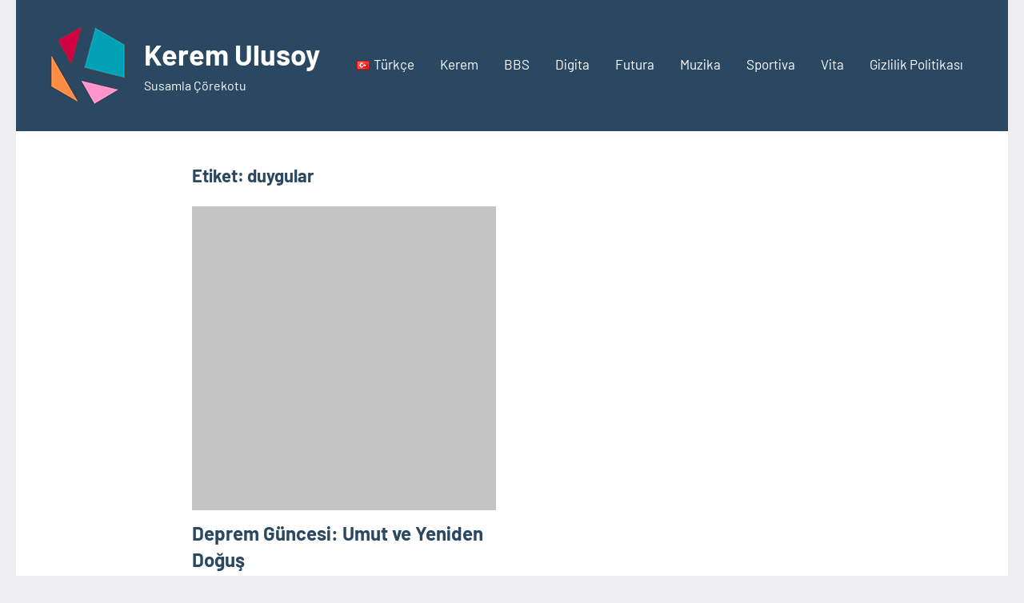

--- FILE ---
content_type: text/html; charset=UTF-8
request_url: http://keremulusoy.com/tag/duygular/
body_size: 11424
content:
<!DOCTYPE html><html lang="tr-TR"><head><meta charset="UTF-8"><meta name="viewport" content="width=device-width, initial-scale=1"><link rel="profile" href="http://gmpg.org/xfn/11"><meta name='robots' content='index, follow, max-image-preview:large, max-snippet:-1, max-video-preview:-1' /><meta name="google-site-verification" content="yVi-7php3pjzEnvxlA80IwAdd3iW_YijWaMMH0pfves" /><title>duygular arşivleri - Kerem Ulusoy</title><link rel="canonical" href="http://keremulusoy.com/tag/duygular/" /><meta property="og:locale" content="tr_TR" /><meta property="og:type" content="article" /><meta property="og:title" content="duygular arşivleri - Kerem Ulusoy" /><meta property="og:url" content="http://keremulusoy.com/tag/duygular/" /><meta property="og:site_name" content="Kerem Ulusoy" /><meta name="twitter:card" content="summary_large_image" /><meta name="twitter:site" content="@keremulusoy" /> <script type="application/ld+json" class="yoast-schema-graph">{"@context":"https://schema.org","@graph":[{"@type":"CollectionPage","@id":"http://keremulusoy.com/tag/duygular/","url":"http://keremulusoy.com/tag/duygular/","name":"duygular arşivleri - Kerem Ulusoy","isPartOf":{"@id":"https://keremulusoy.com/#website"},"primaryImageOfPage":{"@id":"http://keremulusoy.com/tag/duygular/#primaryimage"},"image":{"@id":"http://keremulusoy.com/tag/duygular/#primaryimage"},"thumbnailUrl":"https://i0.wp.com/keremulusoy.com/wp-content/uploads/2023/04/img_6195-scaled.jpg?fit=2560%2C1440","breadcrumb":{"@id":"http://keremulusoy.com/tag/duygular/#breadcrumb"},"inLanguage":"tr"},{"@type":"ImageObject","inLanguage":"tr","@id":"http://keremulusoy.com/tag/duygular/#primaryimage","url":"https://i0.wp.com/keremulusoy.com/wp-content/uploads/2023/04/img_6195-scaled.jpg?fit=2560%2C1440","contentUrl":"https://i0.wp.com/keremulusoy.com/wp-content/uploads/2023/04/img_6195-scaled.jpg?fit=2560%2C1440","width":2560,"height":1440},{"@type":"BreadcrumbList","@id":"http://keremulusoy.com/tag/duygular/#breadcrumb","itemListElement":[{"@type":"ListItem","position":1,"name":"Anasayfa","item":"https://keremulusoy.com/"},{"@type":"ListItem","position":2,"name":"duygular"}]},{"@type":"WebSite","@id":"https://keremulusoy.com/#website","url":"https://keremulusoy.com/","name":"Kerem Ulusoy","description":"Susamla Çörekotu","publisher":{"@id":"https://keremulusoy.com/#/schema/person/8a183de2ed73e845ec92d087561e6f32"},"potentialAction":[{"@type":"SearchAction","target":{"@type":"EntryPoint","urlTemplate":"https://keremulusoy.com/?s={search_term_string}"},"query-input":{"@type":"PropertyValueSpecification","valueRequired":true,"valueName":"search_term_string"}}],"inLanguage":"tr"},{"@type":["Person","Organization"],"@id":"https://keremulusoy.com/#/schema/person/8a183de2ed73e845ec92d087561e6f32","name":"keremulusoy","image":{"@type":"ImageObject","inLanguage":"tr","@id":"https://keremulusoy.com/#/schema/person/image/","url":"https://i0.wp.com/keremulusoy.com/wp-content/uploads/2023/04/482B7CD7-2955-45D4-8CA0-D45688A3722B-scaled.jpeg?fit=2560%2C2560","contentUrl":"https://i0.wp.com/keremulusoy.com/wp-content/uploads/2023/04/482B7CD7-2955-45D4-8CA0-D45688A3722B-scaled.jpeg?fit=2560%2C2560","width":2560,"height":2560,"caption":"keremulusoy"},"logo":{"@id":"https://keremulusoy.com/#/schema/person/image/"},"sameAs":["http://keremulusoy.com","https://facebook.com/keremulusoy","https://instagram.com/keremulusoy","https://x.com/keremulusoy","https://www.youtube.com/keremulusoy"]}]}</script> <link rel='dns-prefetch' href='//stats.wp.com' /><link rel='dns-prefetch' href='//widgets.wp.com' /><link rel='dns-prefetch' href='//s0.wp.com' /><link rel='dns-prefetch' href='//0.gravatar.com' /><link rel='dns-prefetch' href='//1.gravatar.com' /><link rel='dns-prefetch' href='//2.gravatar.com' /><link rel='dns-prefetch' href='//jetpack.wordpress.com' /><link rel='dns-prefetch' href='//public-api.wordpress.com' /><link rel='preconnect' href='//c0.wp.com' /><link rel='preconnect' href='//i0.wp.com' /><link rel="alternate" type="application/rss+xml" title="Kerem Ulusoy &raquo; akışı" href="http://keremulusoy.com/feed/" /><link rel="alternate" type="application/rss+xml" title="Kerem Ulusoy &raquo; yorum akışı" href="http://keremulusoy.com/comments/feed/" /><link rel="alternate" type="application/rss+xml" title="Kerem Ulusoy &raquo; duygular etiket akışı" href="http://keremulusoy.com/tag/duygular/feed/" /><style id='wp-img-auto-sizes-contain-inline-css' type='text/css'>img:is([sizes=auto i],[sizes^="auto," i]){contain-intrinsic-size:3000px 1500px}</style><link data-optimized="1" rel='stylesheet' id='occasio-theme-fonts-css' href='http://keremulusoy.com/wp-content/litespeed/css/c5a031957e49eff0e8d1c8f363c77e09.css?ver=97f3f' type='text/css' media='all' /><link data-optimized="1" rel='stylesheet' id='wp-block-library-css' href='http://keremulusoy.com/wp-content/litespeed/css/922009c4707a48da03890051fbfaf776.css?ver=af776' type='text/css' media='all' /><style id='global-styles-inline-css' type='text/css'>:root{--wp--preset--aspect-ratio--square:1;--wp--preset--aspect-ratio--4-3:4/3;--wp--preset--aspect-ratio--3-4:3/4;--wp--preset--aspect-ratio--3-2:3/2;--wp--preset--aspect-ratio--2-3:2/3;--wp--preset--aspect-ratio--16-9:16/9;--wp--preset--aspect-ratio--9-16:9/16;--wp--preset--color--black:#000000;--wp--preset--color--cyan-bluish-gray:#abb8c3;--wp--preset--color--white:#ffffff;--wp--preset--color--pale-pink:#f78da7;--wp--preset--color--vivid-red:#cf2e2e;--wp--preset--color--luminous-vivid-orange:#ff6900;--wp--preset--color--luminous-vivid-amber:#fcb900;--wp--preset--color--light-green-cyan:#7bdcb5;--wp--preset--color--vivid-green-cyan:#00d084;--wp--preset--color--pale-cyan-blue:#8ed1fc;--wp--preset--color--vivid-cyan-blue:#0693e3;--wp--preset--color--vivid-purple:#9b51e0;--wp--preset--color--primary:#2a4861;--wp--preset--color--secondary:#5d7b94;--wp--preset--color--tertiary:#90aec7;--wp--preset--color--accent:#60945d;--wp--preset--color--highlight:#915d94;--wp--preset--color--light-gray:#ededef;--wp--preset--color--gray:#84848f;--wp--preset--color--dark-gray:#24242f;--wp--preset--gradient--vivid-cyan-blue-to-vivid-purple:linear-gradient(135deg,rgb(6,147,227) 0%,rgb(155,81,224) 100%);--wp--preset--gradient--light-green-cyan-to-vivid-green-cyan:linear-gradient(135deg,rgb(122,220,180) 0%,rgb(0,208,130) 100%);--wp--preset--gradient--luminous-vivid-amber-to-luminous-vivid-orange:linear-gradient(135deg,rgb(252,185,0) 0%,rgb(255,105,0) 100%);--wp--preset--gradient--luminous-vivid-orange-to-vivid-red:linear-gradient(135deg,rgb(255,105,0) 0%,rgb(207,46,46) 100%);--wp--preset--gradient--very-light-gray-to-cyan-bluish-gray:linear-gradient(135deg,rgb(238,238,238) 0%,rgb(169,184,195) 100%);--wp--preset--gradient--cool-to-warm-spectrum:linear-gradient(135deg,rgb(74,234,220) 0%,rgb(151,120,209) 20%,rgb(207,42,186) 40%,rgb(238,44,130) 60%,rgb(251,105,98) 80%,rgb(254,248,76) 100%);--wp--preset--gradient--blush-light-purple:linear-gradient(135deg,rgb(255,206,236) 0%,rgb(152,150,240) 100%);--wp--preset--gradient--blush-bordeaux:linear-gradient(135deg,rgb(254,205,165) 0%,rgb(254,45,45) 50%,rgb(107,0,62) 100%);--wp--preset--gradient--luminous-dusk:linear-gradient(135deg,rgb(255,203,112) 0%,rgb(199,81,192) 50%,rgb(65,88,208) 100%);--wp--preset--gradient--pale-ocean:linear-gradient(135deg,rgb(255,245,203) 0%,rgb(182,227,212) 50%,rgb(51,167,181) 100%);--wp--preset--gradient--electric-grass:linear-gradient(135deg,rgb(202,248,128) 0%,rgb(113,206,126) 100%);--wp--preset--gradient--midnight:linear-gradient(135deg,rgb(2,3,129) 0%,rgb(40,116,252) 100%);--wp--preset--font-size--small:16px;--wp--preset--font-size--medium:24px;--wp--preset--font-size--large:36px;--wp--preset--font-size--x-large:42px;--wp--preset--font-size--extra-large:48px;--wp--preset--font-size--huge:64px;--wp--preset--spacing--20:0.44rem;--wp--preset--spacing--30:0.67rem;--wp--preset--spacing--40:1rem;--wp--preset--spacing--50:1.5rem;--wp--preset--spacing--60:2.25rem;--wp--preset--spacing--70:3.38rem;--wp--preset--spacing--80:5.06rem;--wp--preset--shadow--natural:6px 6px 9px rgba(0, 0, 0, 0.2);--wp--preset--shadow--deep:12px 12px 50px rgba(0, 0, 0, 0.4);--wp--preset--shadow--sharp:6px 6px 0px rgba(0, 0, 0, 0.2);--wp--preset--shadow--outlined:6px 6px 0px -3px rgb(255, 255, 255), 6px 6px rgb(0, 0, 0);--wp--preset--shadow--crisp:6px 6px 0px rgb(0, 0, 0)}:root :where(.is-layout-flow)>:first-child{margin-block-start:0}:root :where(.is-layout-flow)>:last-child{margin-block-end:0}:root :where(.is-layout-flow)>*{margin-block-start:24px;margin-block-end:0}:root :where(.is-layout-constrained)>:first-child{margin-block-start:0}:root :where(.is-layout-constrained)>:last-child{margin-block-end:0}:root :where(.is-layout-constrained)>*{margin-block-start:24px;margin-block-end:0}:root :where(.is-layout-flex){gap:24px}:root :where(.is-layout-grid){gap:24px}body .is-layout-flex{display:flex}.is-layout-flex{flex-wrap:wrap;align-items:center}.is-layout-flex>:is(*,div){margin:0}body .is-layout-grid{display:grid}.is-layout-grid>:is(*,div){margin:0}.has-black-color{color:var(--wp--preset--color--black)!important}.has-cyan-bluish-gray-color{color:var(--wp--preset--color--cyan-bluish-gray)!important}.has-white-color{color:var(--wp--preset--color--white)!important}.has-pale-pink-color{color:var(--wp--preset--color--pale-pink)!important}.has-vivid-red-color{color:var(--wp--preset--color--vivid-red)!important}.has-luminous-vivid-orange-color{color:var(--wp--preset--color--luminous-vivid-orange)!important}.has-luminous-vivid-amber-color{color:var(--wp--preset--color--luminous-vivid-amber)!important}.has-light-green-cyan-color{color:var(--wp--preset--color--light-green-cyan)!important}.has-vivid-green-cyan-color{color:var(--wp--preset--color--vivid-green-cyan)!important}.has-pale-cyan-blue-color{color:var(--wp--preset--color--pale-cyan-blue)!important}.has-vivid-cyan-blue-color{color:var(--wp--preset--color--vivid-cyan-blue)!important}.has-vivid-purple-color{color:var(--wp--preset--color--vivid-purple)!important}.has-primary-color{color:var(--wp--preset--color--primary)!important}.has-secondary-color{color:var(--wp--preset--color--secondary)!important}.has-tertiary-color{color:var(--wp--preset--color--tertiary)!important}.has-accent-color{color:var(--wp--preset--color--accent)!important}.has-highlight-color{color:var(--wp--preset--color--highlight)!important}.has-light-gray-color{color:var(--wp--preset--color--light-gray)!important}.has-gray-color{color:var(--wp--preset--color--gray)!important}.has-dark-gray-color{color:var(--wp--preset--color--dark-gray)!important}.has-black-background-color{background-color:var(--wp--preset--color--black)!important}.has-cyan-bluish-gray-background-color{background-color:var(--wp--preset--color--cyan-bluish-gray)!important}.has-white-background-color{background-color:var(--wp--preset--color--white)!important}.has-pale-pink-background-color{background-color:var(--wp--preset--color--pale-pink)!important}.has-vivid-red-background-color{background-color:var(--wp--preset--color--vivid-red)!important}.has-luminous-vivid-orange-background-color{background-color:var(--wp--preset--color--luminous-vivid-orange)!important}.has-luminous-vivid-amber-background-color{background-color:var(--wp--preset--color--luminous-vivid-amber)!important}.has-light-green-cyan-background-color{background-color:var(--wp--preset--color--light-green-cyan)!important}.has-vivid-green-cyan-background-color{background-color:var(--wp--preset--color--vivid-green-cyan)!important}.has-pale-cyan-blue-background-color{background-color:var(--wp--preset--color--pale-cyan-blue)!important}.has-vivid-cyan-blue-background-color{background-color:var(--wp--preset--color--vivid-cyan-blue)!important}.has-vivid-purple-background-color{background-color:var(--wp--preset--color--vivid-purple)!important}.has-primary-background-color{background-color:var(--wp--preset--color--primary)!important}.has-secondary-background-color{background-color:var(--wp--preset--color--secondary)!important}.has-tertiary-background-color{background-color:var(--wp--preset--color--tertiary)!important}.has-accent-background-color{background-color:var(--wp--preset--color--accent)!important}.has-highlight-background-color{background-color:var(--wp--preset--color--highlight)!important}.has-light-gray-background-color{background-color:var(--wp--preset--color--light-gray)!important}.has-gray-background-color{background-color:var(--wp--preset--color--gray)!important}.has-dark-gray-background-color{background-color:var(--wp--preset--color--dark-gray)!important}.has-black-border-color{border-color:var(--wp--preset--color--black)!important}.has-cyan-bluish-gray-border-color{border-color:var(--wp--preset--color--cyan-bluish-gray)!important}.has-white-border-color{border-color:var(--wp--preset--color--white)!important}.has-pale-pink-border-color{border-color:var(--wp--preset--color--pale-pink)!important}.has-vivid-red-border-color{border-color:var(--wp--preset--color--vivid-red)!important}.has-luminous-vivid-orange-border-color{border-color:var(--wp--preset--color--luminous-vivid-orange)!important}.has-luminous-vivid-amber-border-color{border-color:var(--wp--preset--color--luminous-vivid-amber)!important}.has-light-green-cyan-border-color{border-color:var(--wp--preset--color--light-green-cyan)!important}.has-vivid-green-cyan-border-color{border-color:var(--wp--preset--color--vivid-green-cyan)!important}.has-pale-cyan-blue-border-color{border-color:var(--wp--preset--color--pale-cyan-blue)!important}.has-vivid-cyan-blue-border-color{border-color:var(--wp--preset--color--vivid-cyan-blue)!important}.has-vivid-purple-border-color{border-color:var(--wp--preset--color--vivid-purple)!important}.has-primary-border-color{border-color:var(--wp--preset--color--primary)!important}.has-secondary-border-color{border-color:var(--wp--preset--color--secondary)!important}.has-tertiary-border-color{border-color:var(--wp--preset--color--tertiary)!important}.has-accent-border-color{border-color:var(--wp--preset--color--accent)!important}.has-highlight-border-color{border-color:var(--wp--preset--color--highlight)!important}.has-light-gray-border-color{border-color:var(--wp--preset--color--light-gray)!important}.has-gray-border-color{border-color:var(--wp--preset--color--gray)!important}.has-dark-gray-border-color{border-color:var(--wp--preset--color--dark-gray)!important}.has-vivid-cyan-blue-to-vivid-purple-gradient-background{background:var(--wp--preset--gradient--vivid-cyan-blue-to-vivid-purple)!important}.has-light-green-cyan-to-vivid-green-cyan-gradient-background{background:var(--wp--preset--gradient--light-green-cyan-to-vivid-green-cyan)!important}.has-luminous-vivid-amber-to-luminous-vivid-orange-gradient-background{background:var(--wp--preset--gradient--luminous-vivid-amber-to-luminous-vivid-orange)!important}.has-luminous-vivid-orange-to-vivid-red-gradient-background{background:var(--wp--preset--gradient--luminous-vivid-orange-to-vivid-red)!important}.has-very-light-gray-to-cyan-bluish-gray-gradient-background{background:var(--wp--preset--gradient--very-light-gray-to-cyan-bluish-gray)!important}.has-cool-to-warm-spectrum-gradient-background{background:var(--wp--preset--gradient--cool-to-warm-spectrum)!important}.has-blush-light-purple-gradient-background{background:var(--wp--preset--gradient--blush-light-purple)!important}.has-blush-bordeaux-gradient-background{background:var(--wp--preset--gradient--blush-bordeaux)!important}.has-luminous-dusk-gradient-background{background:var(--wp--preset--gradient--luminous-dusk)!important}.has-pale-ocean-gradient-background{background:var(--wp--preset--gradient--pale-ocean)!important}.has-electric-grass-gradient-background{background:var(--wp--preset--gradient--electric-grass)!important}.has-midnight-gradient-background{background:var(--wp--preset--gradient--midnight)!important}.has-small-font-size{font-size:var(--wp--preset--font-size--small)!important}.has-medium-font-size{font-size:var(--wp--preset--font-size--medium)!important}.has-large-font-size{font-size:var(--wp--preset--font-size--large)!important}.has-x-large-font-size{font-size:var(--wp--preset--font-size--x-large)!important}.has-extra-large-font-size{font-size:var(--wp--preset--font-size--extra-large)!important}.has-huge-font-size{font-size:var(--wp--preset--font-size--huge)!important}</style><style id='classic-theme-styles-inline-css' type='text/css'>/*! This file is auto-generated */
.wp-block-button__link{color:#fff;background-color:#32373c;border-radius:9999px;box-shadow:none;text-decoration:none;padding:calc(.667em + 2px) calc(1.333em + 2px);font-size:1.125em}.wp-block-file__button{background:#32373c;color:#fff;text-decoration:none}</style><link data-optimized="1" rel='stylesheet' id='wp-polls-css' href='http://keremulusoy.com/wp-content/litespeed/css/f845ee7e8a531dd5af68745c58a73aad.css?ver=842f3' type='text/css' media='all' /><style id='wp-polls-inline-css' type='text/css'>.wp-polls .pollbar{margin:1px;font-size:6px;line-height:8px;height:8px;background-image:url(http://keremulusoy.com/wp-content/plugins/wp-polls/images/default/pollbg.gif);border:1px solid #c8c8c8}</style><link data-optimized="1" rel='stylesheet' id='occasio-stylesheet-css' href='http://keremulusoy.com/wp-content/litespeed/css/899e91957dffdf11918715f532945db6.css?ver=9b788' type='text/css' media='all' /><link data-optimized="1" rel='stylesheet' id='jetpack_likes-css' href='http://keremulusoy.com/wp-content/litespeed/css/b1e30bcc41cf5142df2e563ecc412be6.css?ver=12be6' type='text/css' media='all' /><style id='akismet-widget-style-inline-css' type='text/css'>.a-stats{--akismet-color-mid-green:#357b49;--akismet-color-white:#fff;--akismet-color-light-grey:#f6f7f7;max-width:350px;width:auto}.a-stats *{all:unset;box-sizing:border-box}.a-stats strong{font-weight:600}.a-stats a.a-stats__link,.a-stats a.a-stats__link:visited,.a-stats a.a-stats__link:active{background:var(--akismet-color-mid-green);border:none;box-shadow:none;border-radius:8px;color:var(--akismet-color-white);cursor:pointer;display:block;font-family:-apple-system,BlinkMacSystemFont,'Segoe UI','Roboto','Oxygen-Sans','Ubuntu','Cantarell','Helvetica Neue',sans-serif;font-weight:500;padding:12px;text-align:center;text-decoration:none;transition:all 0.2s ease}.widget .a-stats a.a-stats__link:focus{background:var(--akismet-color-mid-green);color:var(--akismet-color-white);text-decoration:none}.a-stats a.a-stats__link:hover{filter:brightness(110%);box-shadow:0 4px 12px rgb(0 0 0 / .06),0 0 2px rgb(0 0 0 / .16)}.a-stats .count{color:var(--akismet-color-white);display:block;font-size:1.5em;line-height:1.4;padding:0 13px;white-space:nowrap}</style> <script type="text/javascript" src="https://c0.wp.com/c/6.9/wp-includes/js/jquery/jquery.min.js" id="jquery-core-js"></script> <script data-optimized="1" type="text/javascript" src="http://keremulusoy.com/wp-content/litespeed/js/b36115bf31f6aa6c6e6a37468dd9555a.js?ver=9555a" id="jquery-migrate-js"></script> <script data-optimized="1" type="text/javascript" src="http://keremulusoy.com/wp-content/litespeed/js/26a868a4c2c466430b9cbf90cd7e9cf9.js?ver=65edd" id="svgxuse-js"></script> <link rel="https://api.w.org/" href="http://keremulusoy.com/wp-json/" /><link rel="alternate" title="JSON" type="application/json" href="http://keremulusoy.com/wp-json/wp/v2/tags/248" /><link rel="EditURI" type="application/rsd+xml" title="RSD" href="http://keremulusoy.com/xmlrpc.php?rsd" /><meta name="generator" content="WordPress 6.9" /><style>#h5vpQuickPlayer{width:100%;max-width:100%;margin:0 auto}</style><style>img#wpstats{display:none}</style><link rel="icon" href="https://i0.wp.com/keremulusoy.com/wp-content/uploads/2023/10/cropped-keremulusoy-favicon.png?fit=32%2C32" sizes="32x32" /><link rel="icon" href="https://i0.wp.com/keremulusoy.com/wp-content/uploads/2023/10/cropped-keremulusoy-favicon.png?fit=192%2C192" sizes="192x192" /><link rel="apple-touch-icon" href="https://i0.wp.com/keremulusoy.com/wp-content/uploads/2023/10/cropped-keremulusoy-favicon.png?fit=180%2C180" /><meta name="msapplication-TileImage" content="https://i0.wp.com/keremulusoy.com/wp-content/uploads/2023/10/cropped-keremulusoy-favicon.png?fit=270%2C270" /></head><body class="archive tag tag-duygular tag-248 wp-custom-logo wp-embed-responsive wp-theme-occasio centered-theme-layout blog-layout-two-column-grid author-hidden comments-hidden is-blog-page hfeed"><div id="page" class="site">
<a class="skip-link screen-reader-text" href="#content">İçeriğe geç</a><header id="masthead" class="site-header" role="banner"><div class="header-main"><div class="site-logo">
<a href="https://keremulusoy.com/" class="custom-logo-link" rel="home"><img data-lazyloaded="1" src="[data-uri]" width="100" height="100" data-src="https://i0.wp.com/keremulusoy.com/wp-content/uploads/2023/10/keremulusoy-bannerlogo.png?fit=100%2C100" class="custom-logo" alt="Kerem Ulusoy" decoding="async" data-attachment-id="873" data-permalink="http://keremulusoy.com/keremulusoy-bannerlogo/" data-orig-file="https://i0.wp.com/keremulusoy.com/wp-content/uploads/2023/10/keremulusoy-bannerlogo.png?fit=100%2C100" data-orig-size="100,100" data-comments-opened="1" data-image-meta="{&quot;aperture&quot;:&quot;0&quot;,&quot;credit&quot;:&quot;&quot;,&quot;camera&quot;:&quot;&quot;,&quot;caption&quot;:&quot;&quot;,&quot;created_timestamp&quot;:&quot;0&quot;,&quot;copyright&quot;:&quot;&quot;,&quot;focal_length&quot;:&quot;0&quot;,&quot;iso&quot;:&quot;0&quot;,&quot;shutter_speed&quot;:&quot;0&quot;,&quot;title&quot;:&quot;&quot;,&quot;orientation&quot;:&quot;0&quot;}" data-image-title="keremulusoy-bannerlogo" data-image-description="" data-image-caption="" data-medium-file="https://i0.wp.com/keremulusoy.com/wp-content/uploads/2023/10/keremulusoy-bannerlogo.png?fit=100%2C100" data-large-file="https://i0.wp.com/keremulusoy.com/wp-content/uploads/2023/10/keremulusoy-bannerlogo.png?fit=100%2C100" /><noscript><img width="100" height="100" src="https://i0.wp.com/keremulusoy.com/wp-content/uploads/2023/10/keremulusoy-bannerlogo.png?fit=100%2C100" class="custom-logo" alt="Kerem Ulusoy" decoding="async" data-attachment-id="873" data-permalink="http://keremulusoy.com/keremulusoy-bannerlogo/" data-orig-file="https://i0.wp.com/keremulusoy.com/wp-content/uploads/2023/10/keremulusoy-bannerlogo.png?fit=100%2C100" data-orig-size="100,100" data-comments-opened="1" data-image-meta="{&quot;aperture&quot;:&quot;0&quot;,&quot;credit&quot;:&quot;&quot;,&quot;camera&quot;:&quot;&quot;,&quot;caption&quot;:&quot;&quot;,&quot;created_timestamp&quot;:&quot;0&quot;,&quot;copyright&quot;:&quot;&quot;,&quot;focal_length&quot;:&quot;0&quot;,&quot;iso&quot;:&quot;0&quot;,&quot;shutter_speed&quot;:&quot;0&quot;,&quot;title&quot;:&quot;&quot;,&quot;orientation&quot;:&quot;0&quot;}" data-image-title="keremulusoy-bannerlogo" data-image-description="" data-image-caption="" data-medium-file="https://i0.wp.com/keremulusoy.com/wp-content/uploads/2023/10/keremulusoy-bannerlogo.png?fit=100%2C100" data-large-file="https://i0.wp.com/keremulusoy.com/wp-content/uploads/2023/10/keremulusoy-bannerlogo.png?fit=100%2C100" /></noscript></a></div><div class="site-branding"><p class="site-title"><a href="https://keremulusoy.com/" rel="home">Kerem Ulusoy</a></p><p class="site-description">Susamla Çörekotu</p></div><button class="primary-menu-toggle menu-toggle" aria-controls="primary-menu" aria-expanded="false" >
<svg class="icon icon-menu" aria-hidden="true" role="img"> <use xlink:href="http://keremulusoy.com/wp-content/themes/occasio/assets/icons/genericons-neue.svg#menu"></use> </svg><svg class="icon icon-close" aria-hidden="true" role="img"> <use xlink:href="http://keremulusoy.com/wp-content/themes/occasio/assets/icons/genericons-neue.svg#close"></use> </svg>		<span class="menu-toggle-text">Menü</span>
</button><div class="primary-navigation"><nav id="site-navigation" class="main-navigation"  role="navigation" aria-label="Birincil menü"><ul id="primary-menu" class="menu"><li id="menu-item-306" class="pll-parent-menu-item menu-item menu-item-type-custom menu-item-object-custom menu-item-306"><a href="#pll_switcher"><img src="[data-uri]" alt="" width="16" height="11" style="width: 16px; height: 11px;" /><span style="margin-left:0.3em;">Türkçe</span></a></li><li id="menu-item-248" class="menu-item menu-item-type-post_type menu-item-object-page menu-item-248"><a href="http://keremulusoy.com/ben/">Kerem</a></li><li id="menu-item-40" class="menu-item menu-item-type-custom menu-item-object-custom menu-item-40"><a href="https://birbaskaspor.com">BBS</a></li><li id="menu-item-337" class="menu-item menu-item-type-taxonomy menu-item-object-category menu-item-337"><a href="http://keremulusoy.com/category/digita/">Digita</a></li><li id="menu-item-338" class="menu-item menu-item-type-taxonomy menu-item-object-category menu-item-338"><a href="http://keremulusoy.com/category/futura/">Futura</a></li><li id="menu-item-336" class="menu-item menu-item-type-taxonomy menu-item-object-category menu-item-336"><a href="http://keremulusoy.com/category/muzika/">Muzika</a></li><li id="menu-item-335" class="menu-item menu-item-type-taxonomy menu-item-object-category menu-item-335"><a href="http://keremulusoy.com/category/sportiva/">Sportiva</a></li><li id="menu-item-334" class="menu-item menu-item-type-taxonomy menu-item-object-category menu-item-334"><a href="http://keremulusoy.com/category/vita/">Vita</a></li><li id="menu-item-1070" class="menu-item menu-item-type-post_type menu-item-object-page menu-item-privacy-policy menu-item-1070"><a rel="privacy-policy" href="http://keremulusoy.com/gizlilik-politikasi/">Gizlilik Politikası</a></li></ul></nav></div></div></header><div id="content" class="site-content"><main id="main" class="site-main" role="main"><header class="archive-header entry-header"><h1 class="archive-title entry-title">Etiket: <span>duygular</span></h1></header><div id="post-wrapper" class="post-wrapper"><article id="post-286" class="post-286 post type-post status-publish format-standard has-post-thumbnail hentry category-vita tag-23-nisan-cocuk-bayrami tag-aileler tag-cocuklar tag-dayanisma tag-deprem tag-deprem-bolgesi tag-duygular tag-felaket tag-gozyasi tag-guc tag-hayaller tag-hikayeler tag-iftar tag-inanc tag-keder tag-onlem tag-oruc tag-ramazan-bayrami tag-sevdikler tag-travma tag-umut tag-yaralar tag-yardim tag-yeniden-dogus tag-yikilmis-evler tag-yikinti"><figure class="post-image post-image-archives">
<a class="wp-post-image-link" href="http://keremulusoy.com/deprem-guncesi-umut-ve-yeniden-dogus/" rel="bookmark" aria-hidden="true">
<img data-lazyloaded="1" src="[data-uri]" width="800" height="440" data-src="https://i0.wp.com/keremulusoy.com/wp-content/uploads/2023/04/img_6195-scaled.jpg?resize=800%2C440" class="attachment-post-thumbnail size-post-thumbnail wp-post-image" alt="" decoding="async" fetchpriority="high" data-srcset="https://i0.wp.com/keremulusoy.com/wp-content/uploads/2023/04/img_6195-scaled.jpg?resize=800%2C440 800w, https://i0.wp.com/keremulusoy.com/wp-content/uploads/2023/04/img_6195-scaled.jpg?zoom=2&amp;resize=800%2C440 1600w, https://i0.wp.com/keremulusoy.com/wp-content/uploads/2023/04/img_6195-scaled.jpg?zoom=3&amp;resize=800%2C440 2400w" data-sizes="(max-width: 800px) 100vw, 800px" data-attachment-id="293" data-permalink="http://keremulusoy.com/deprem-guncesi-umut-ve-yeniden-dogus/img_6195/" data-orig-file="https://i0.wp.com/keremulusoy.com/wp-content/uploads/2023/04/img_6195-scaled.jpg?fit=2560%2C1440" data-orig-size="2560,1440" data-comments-opened="1" data-image-meta="{&quot;aperture&quot;:&quot;1.8&quot;,&quot;credit&quot;:&quot;&quot;,&quot;camera&quot;:&quot;iPhone XS Max&quot;,&quot;caption&quot;:&quot;&quot;,&quot;created_timestamp&quot;:&quot;1680447194&quot;,&quot;copyright&quot;:&quot;&quot;,&quot;focal_length&quot;:&quot;4.25&quot;,&quot;iso&quot;:&quot;25&quot;,&quot;shutter_speed&quot;:&quot;0.0012674271229404&quot;,&quot;title&quot;:&quot;&quot;,&quot;orientation&quot;:&quot;1&quot;}" data-image-title="img_6195" data-image-description="" data-image-caption="" data-medium-file="https://i0.wp.com/keremulusoy.com/wp-content/uploads/2023/04/img_6195-scaled.jpg?fit=300%2C169" data-large-file="https://i0.wp.com/keremulusoy.com/wp-content/uploads/2023/04/img_6195-scaled.jpg?fit=800%2C450" /><noscript><img width="800" height="440" src="https://i0.wp.com/keremulusoy.com/wp-content/uploads/2023/04/img_6195-scaled.jpg?resize=800%2C440" class="attachment-post-thumbnail size-post-thumbnail wp-post-image" alt="" decoding="async" fetchpriority="high" srcset="https://i0.wp.com/keremulusoy.com/wp-content/uploads/2023/04/img_6195-scaled.jpg?resize=800%2C440 800w, https://i0.wp.com/keremulusoy.com/wp-content/uploads/2023/04/img_6195-scaled.jpg?zoom=2&amp;resize=800%2C440 1600w, https://i0.wp.com/keremulusoy.com/wp-content/uploads/2023/04/img_6195-scaled.jpg?zoom=3&amp;resize=800%2C440 2400w" sizes="(max-width: 800px) 100vw, 800px" data-attachment-id="293" data-permalink="http://keremulusoy.com/deprem-guncesi-umut-ve-yeniden-dogus/img_6195/" data-orig-file="https://i0.wp.com/keremulusoy.com/wp-content/uploads/2023/04/img_6195-scaled.jpg?fit=2560%2C1440" data-orig-size="2560,1440" data-comments-opened="1" data-image-meta="{&quot;aperture&quot;:&quot;1.8&quot;,&quot;credit&quot;:&quot;&quot;,&quot;camera&quot;:&quot;iPhone XS Max&quot;,&quot;caption&quot;:&quot;&quot;,&quot;created_timestamp&quot;:&quot;1680447194&quot;,&quot;copyright&quot;:&quot;&quot;,&quot;focal_length&quot;:&quot;4.25&quot;,&quot;iso&quot;:&quot;25&quot;,&quot;shutter_speed&quot;:&quot;0.0012674271229404&quot;,&quot;title&quot;:&quot;&quot;,&quot;orientation&quot;:&quot;1&quot;}" data-image-title="img_6195" data-image-description="" data-image-caption="" data-medium-file="https://i0.wp.com/keremulusoy.com/wp-content/uploads/2023/04/img_6195-scaled.jpg?fit=300%2C169" data-large-file="https://i0.wp.com/keremulusoy.com/wp-content/uploads/2023/04/img_6195-scaled.jpg?fit=800%2C450" /></noscript>				</a></figure><header class="post-header entry-header"><h2 class="post-title entry-title"><a href="http://keremulusoy.com/deprem-guncesi-umut-ve-yeniden-dogus/" rel="bookmark">Deprem Güncesi: Umut ve Yeniden Doğuş</a></h2><div class="entry-meta"><div class="entry-categories"><ul class="post-categories"><li><a href="http://keremulusoy.com/category/vita/" rel="category tag">Vita</a></li></ul></div><span class="posted-on"><a href="http://keremulusoy.com/deprem-guncesi-umut-ve-yeniden-dogus/" rel="bookmark"><time class="entry-date published" datetime="2023-04-25T09:00:00+03:00">25/04/2023</time><time class="updated" datetime="2023-04-26T09:46:59+03:00">26/04/2023</time></a></span><span class="posted-by"> <span class="author vcard"><a class="url fn n" href="http://keremulusoy.com/author/keremulusoy/" title="keremulusoy tarafından yazılmış tüm yazıları görüntüle" rel="author">keremulusoy</a></span></span><span class="entry-comments"> <a href="http://keremulusoy.com/deprem-guncesi-umut-ve-yeniden-dogus/#respond">Yorum yapılmamış</a></span></div></header><div class="entry-content entry-excerpt"><p>Ramazan Bayramında ve 23 Nisan Çocuk Bayramında, 5 gün boyunca, çocuklara yardım edebilmek için ben ve eşim deprem bölgesindeydik. Eşim ve ben, bu zorlu süreçte insanların yanında olabilmek için bu yola çıktık. Beş gün boyunca hayatlarımızı geride bırakarak, hem yetişkinlerin hem de o küçük yüreklerin dertlerine derman olmaya çalıştık.</p>
<a href="http://keremulusoy.com/deprem-guncesi-umut-ve-yeniden-dogus/" class="more-link">Okumaya devam et</a></div></article></div></main></div><div class="footer-wrap"><footer id="colophon" class="site-footer"><div id="footer-line" class="site-info">
<span class="footer-text">
Kerem Ulusoy, 2014 @keremulusoy
</span></div></footer></div></div> <script type="speculationrules">{"prefetch":[{"source":"document","where":{"and":[{"href_matches":"/*"},{"not":{"href_matches":["/wp-*.php","/wp-admin/*","/wp-content/uploads/*","/wp-content/*","/wp-content/plugins/*","/wp-content/themes/occasio/*","/*\\?(.+)"]}},{"not":{"selector_matches":"a[rel~=\"nofollow\"]"}},{"not":{"selector_matches":".no-prefetch, .no-prefetch a"}}]},"eagerness":"conservative"}]}</script> <script data-optimized="1" type="text/javascript" id="wp-polls-js-extra">var pollsL10n={"ajax_url":"http://keremulusoy.com/wp-admin/admin-ajax.php","text_wait":"Son iste\u011finiz halen i\u015fleniyor. L\u00fctfen biraz bekleyin...","text_valid":"L\u00fctfen ge\u00e7erli bir anket cevab\u0131 se\u00e7in.","text_multiple":"\u0130zin verilen maksimum se\u00e7im say\u0131s\u0131:","show_loading":"1","show_fading":"1"}</script> <script data-optimized="1" type="text/javascript" src="http://keremulusoy.com/wp-content/litespeed/js/885bb8bdfeaba1d3945a804aed8da97c.js?ver=d6e87" id="wp-polls-js"></script> <script data-optimized="1" type="text/javascript" id="pll_cookie_script-js-after">(function(){var expirationDate=new Date();expirationDate.setTime(expirationDate.getTime()+31536000*1000);document.cookie="pll_language=tr; expires="+expirationDate.toUTCString()+"; path=/; SameSite=Lax"}())</script> <script data-optimized="1" type="text/javascript" id="occasio-navigation-js-extra">var occasioScreenReaderText={"expand":"Alt men\u00fcy\u00fc geni\u015flet","collapse":"Alt men\u00fcy\u00fc toparla","icon":"\u003Csvg class=\"icon icon-expand\" aria-hidden=\"true\" role=\"img\"\u003E \u003Cuse xlink:href=\"http://keremulusoy.com/wp-content/themes/occasio/assets/icons/genericons-neue.svg#expand\"\u003E\u003C/use\u003E \u003C/svg\u003E"}</script> <script data-optimized="1" type="text/javascript" src="http://keremulusoy.com/wp-content/litespeed/js/e1d8275468d3d03a8b3957e33bd8f964.js?ver=f19b3" id="occasio-navigation-js"></script> <script type="text/javascript" id="jetpack-stats-js-before">/*  */
_stq = window._stq || [];
_stq.push([ "view", JSON.parse("{\"v\":\"ext\",\"blog\":\"217005742\",\"post\":\"0\",\"tz\":\"3\",\"srv\":\"keremulusoy.com\",\"arch_tag\":\"duygular\",\"arch_results\":\"1\",\"j\":\"1:14.6\"}") ]);
_stq.push([ "clickTrackerInit", "217005742", "0" ]);
//# sourceURL=jetpack-stats-js-before
/*  */</script> <script type="text/javascript" src="https://stats.wp.com/e-202605.js" id="jetpack-stats-js" defer="defer" data-wp-strategy="defer"></script> <script data-no-optimize="1">window.lazyLoadOptions=Object.assign({},{threshold:300},window.lazyLoadOptions||{});!function(t,e){"object"==typeof exports&&"undefined"!=typeof module?module.exports=e():"function"==typeof define&&define.amd?define(e):(t="undefined"!=typeof globalThis?globalThis:t||self).LazyLoad=e()}(this,function(){"use strict";function e(){return(e=Object.assign||function(t){for(var e=1;e<arguments.length;e++){var n,a=arguments[e];for(n in a)Object.prototype.hasOwnProperty.call(a,n)&&(t[n]=a[n])}return t}).apply(this,arguments)}function o(t){return e({},at,t)}function l(t,e){return t.getAttribute(gt+e)}function c(t){return l(t,vt)}function s(t,e){return function(t,e,n){e=gt+e;null!==n?t.setAttribute(e,n):t.removeAttribute(e)}(t,vt,e)}function i(t){return s(t,null),0}function r(t){return null===c(t)}function u(t){return c(t)===_t}function d(t,e,n,a){t&&(void 0===a?void 0===n?t(e):t(e,n):t(e,n,a))}function f(t,e){et?t.classList.add(e):t.className+=(t.className?" ":"")+e}function _(t,e){et?t.classList.remove(e):t.className=t.className.replace(new RegExp("(^|\\s+)"+e+"(\\s+|$)")," ").replace(/^\s+/,"").replace(/\s+$/,"")}function g(t){return t.llTempImage}function v(t,e){!e||(e=e._observer)&&e.unobserve(t)}function b(t,e){t&&(t.loadingCount+=e)}function p(t,e){t&&(t.toLoadCount=e)}function n(t){for(var e,n=[],a=0;e=t.children[a];a+=1)"SOURCE"===e.tagName&&n.push(e);return n}function h(t,e){(t=t.parentNode)&&"PICTURE"===t.tagName&&n(t).forEach(e)}function a(t,e){n(t).forEach(e)}function m(t){return!!t[lt]}function E(t){return t[lt]}function I(t){return delete t[lt]}function y(e,t){var n;m(e)||(n={},t.forEach(function(t){n[t]=e.getAttribute(t)}),e[lt]=n)}function L(a,t){var o;m(a)&&(o=E(a),t.forEach(function(t){var e,n;e=a,(t=o[n=t])?e.setAttribute(n,t):e.removeAttribute(n)}))}function k(t,e,n){f(t,e.class_loading),s(t,st),n&&(b(n,1),d(e.callback_loading,t,n))}function A(t,e,n){n&&t.setAttribute(e,n)}function O(t,e){A(t,rt,l(t,e.data_sizes)),A(t,it,l(t,e.data_srcset)),A(t,ot,l(t,e.data_src))}function w(t,e,n){var a=l(t,e.data_bg_multi),o=l(t,e.data_bg_multi_hidpi);(a=nt&&o?o:a)&&(t.style.backgroundImage=a,n=n,f(t=t,(e=e).class_applied),s(t,dt),n&&(e.unobserve_completed&&v(t,e),d(e.callback_applied,t,n)))}function x(t,e){!e||0<e.loadingCount||0<e.toLoadCount||d(t.callback_finish,e)}function M(t,e,n){t.addEventListener(e,n),t.llEvLisnrs[e]=n}function N(t){return!!t.llEvLisnrs}function z(t){if(N(t)){var e,n,a=t.llEvLisnrs;for(e in a){var o=a[e];n=e,o=o,t.removeEventListener(n,o)}delete t.llEvLisnrs}}function C(t,e,n){var a;delete t.llTempImage,b(n,-1),(a=n)&&--a.toLoadCount,_(t,e.class_loading),e.unobserve_completed&&v(t,n)}function R(i,r,c){var l=g(i)||i;N(l)||function(t,e,n){N(t)||(t.llEvLisnrs={});var a="VIDEO"===t.tagName?"loadeddata":"load";M(t,a,e),M(t,"error",n)}(l,function(t){var e,n,a,o;n=r,a=c,o=u(e=i),C(e,n,a),f(e,n.class_loaded),s(e,ut),d(n.callback_loaded,e,a),o||x(n,a),z(l)},function(t){var e,n,a,o;n=r,a=c,o=u(e=i),C(e,n,a),f(e,n.class_error),s(e,ft),d(n.callback_error,e,a),o||x(n,a),z(l)})}function T(t,e,n){var a,o,i,r,c;t.llTempImage=document.createElement("IMG"),R(t,e,n),m(c=t)||(c[lt]={backgroundImage:c.style.backgroundImage}),i=n,r=l(a=t,(o=e).data_bg),c=l(a,o.data_bg_hidpi),(r=nt&&c?c:r)&&(a.style.backgroundImage='url("'.concat(r,'")'),g(a).setAttribute(ot,r),k(a,o,i)),w(t,e,n)}function G(t,e,n){var a;R(t,e,n),a=e,e=n,(t=Et[(n=t).tagName])&&(t(n,a),k(n,a,e))}function D(t,e,n){var a;a=t,(-1<It.indexOf(a.tagName)?G:T)(t,e,n)}function S(t,e,n){var a;t.setAttribute("loading","lazy"),R(t,e,n),a=e,(e=Et[(n=t).tagName])&&e(n,a),s(t,_t)}function V(t){t.removeAttribute(ot),t.removeAttribute(it),t.removeAttribute(rt)}function j(t){h(t,function(t){L(t,mt)}),L(t,mt)}function F(t){var e;(e=yt[t.tagName])?e(t):m(e=t)&&(t=E(e),e.style.backgroundImage=t.backgroundImage)}function P(t,e){var n;F(t),n=e,r(e=t)||u(e)||(_(e,n.class_entered),_(e,n.class_exited),_(e,n.class_applied),_(e,n.class_loading),_(e,n.class_loaded),_(e,n.class_error)),i(t),I(t)}function U(t,e,n,a){var o;n.cancel_on_exit&&(c(t)!==st||"IMG"===t.tagName&&(z(t),h(o=t,function(t){V(t)}),V(o),j(t),_(t,n.class_loading),b(a,-1),i(t),d(n.callback_cancel,t,e,a)))}function $(t,e,n,a){var o,i,r=(i=t,0<=bt.indexOf(c(i)));s(t,"entered"),f(t,n.class_entered),_(t,n.class_exited),o=t,i=a,n.unobserve_entered&&v(o,i),d(n.callback_enter,t,e,a),r||D(t,n,a)}function q(t){return t.use_native&&"loading"in HTMLImageElement.prototype}function H(t,o,i){t.forEach(function(t){return(a=t).isIntersecting||0<a.intersectionRatio?$(t.target,t,o,i):(e=t.target,n=t,a=o,t=i,void(r(e)||(f(e,a.class_exited),U(e,n,a,t),d(a.callback_exit,e,n,t))));var e,n,a})}function B(e,n){var t;tt&&!q(e)&&(n._observer=new IntersectionObserver(function(t){H(t,e,n)},{root:(t=e).container===document?null:t.container,rootMargin:t.thresholds||t.threshold+"px"}))}function J(t){return Array.prototype.slice.call(t)}function K(t){return t.container.querySelectorAll(t.elements_selector)}function Q(t){return c(t)===ft}function W(t,e){return e=t||K(e),J(e).filter(r)}function X(e,t){var n;(n=K(e),J(n).filter(Q)).forEach(function(t){_(t,e.class_error),i(t)}),t.update()}function t(t,e){var n,a,t=o(t);this._settings=t,this.loadingCount=0,B(t,this),n=t,a=this,Y&&window.addEventListener("online",function(){X(n,a)}),this.update(e)}var Y="undefined"!=typeof window,Z=Y&&!("onscroll"in window)||"undefined"!=typeof navigator&&/(gle|ing|ro)bot|crawl|spider/i.test(navigator.userAgent),tt=Y&&"IntersectionObserver"in window,et=Y&&"classList"in document.createElement("p"),nt=Y&&1<window.devicePixelRatio,at={elements_selector:".lazy",container:Z||Y?document:null,threshold:300,thresholds:null,data_src:"src",data_srcset:"srcset",data_sizes:"sizes",data_bg:"bg",data_bg_hidpi:"bg-hidpi",data_bg_multi:"bg-multi",data_bg_multi_hidpi:"bg-multi-hidpi",data_poster:"poster",class_applied:"applied",class_loading:"litespeed-loading",class_loaded:"litespeed-loaded",class_error:"error",class_entered:"entered",class_exited:"exited",unobserve_completed:!0,unobserve_entered:!1,cancel_on_exit:!0,callback_enter:null,callback_exit:null,callback_applied:null,callback_loading:null,callback_loaded:null,callback_error:null,callback_finish:null,callback_cancel:null,use_native:!1},ot="src",it="srcset",rt="sizes",ct="poster",lt="llOriginalAttrs",st="loading",ut="loaded",dt="applied",ft="error",_t="native",gt="data-",vt="ll-status",bt=[st,ut,dt,ft],pt=[ot],ht=[ot,ct],mt=[ot,it,rt],Et={IMG:function(t,e){h(t,function(t){y(t,mt),O(t,e)}),y(t,mt),O(t,e)},IFRAME:function(t,e){y(t,pt),A(t,ot,l(t,e.data_src))},VIDEO:function(t,e){a(t,function(t){y(t,pt),A(t,ot,l(t,e.data_src))}),y(t,ht),A(t,ct,l(t,e.data_poster)),A(t,ot,l(t,e.data_src)),t.load()}},It=["IMG","IFRAME","VIDEO"],yt={IMG:j,IFRAME:function(t){L(t,pt)},VIDEO:function(t){a(t,function(t){L(t,pt)}),L(t,ht),t.load()}},Lt=["IMG","IFRAME","VIDEO"];return t.prototype={update:function(t){var e,n,a,o=this._settings,i=W(t,o);{if(p(this,i.length),!Z&&tt)return q(o)?(e=o,n=this,i.forEach(function(t){-1!==Lt.indexOf(t.tagName)&&S(t,e,n)}),void p(n,0)):(t=this._observer,o=i,t.disconnect(),a=t,void o.forEach(function(t){a.observe(t)}));this.loadAll(i)}},destroy:function(){this._observer&&this._observer.disconnect(),K(this._settings).forEach(function(t){I(t)}),delete this._observer,delete this._settings,delete this.loadingCount,delete this.toLoadCount},loadAll:function(t){var e=this,n=this._settings;W(t,n).forEach(function(t){v(t,e),D(t,n,e)})},restoreAll:function(){var e=this._settings;K(e).forEach(function(t){P(t,e)})}},t.load=function(t,e){e=o(e);D(t,e)},t.resetStatus=function(t){i(t)},t}),function(t,e){"use strict";function n(){e.body.classList.add("litespeed_lazyloaded")}function a(){console.log("[LiteSpeed] Start Lazy Load"),o=new LazyLoad(Object.assign({},t.lazyLoadOptions||{},{elements_selector:"[data-lazyloaded]",callback_finish:n})),i=function(){o.update()},t.MutationObserver&&new MutationObserver(i).observe(e.documentElement,{childList:!0,subtree:!0,attributes:!0})}var o,i;t.addEventListener?t.addEventListener("load",a,!1):t.attachEvent("onload",a)}(window,document);</script></body></html>
<!-- Page optimized by LiteSpeed Cache @2026-01-28 04:26:30 -->

<!-- Page cached by LiteSpeed Cache 7.7 on 2026-01-28 04:26:30 -->